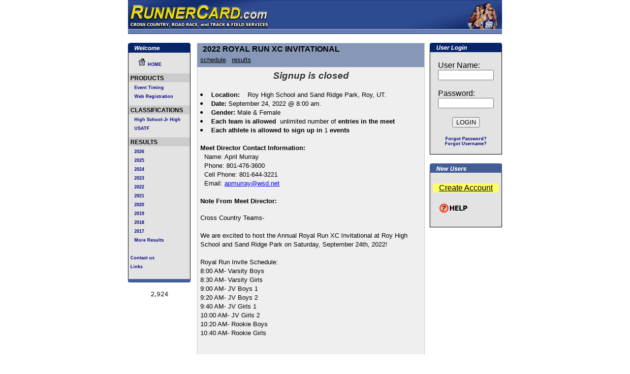

--- FILE ---
content_type: text/html;charset=ISO-8859-1
request_url: https://www.runnercard.com/e/runner.Main?meet=1004301
body_size: 27853
content:
<html>
	<head>
		<link rel="shortcut icon" href="/favicon.ico"/>
		<LINK REL="styleSheet" HREF="/runner.css?v=2" TYPE="text/css">
			<title>RunnerCard.com Web Registration</title>
		<script src="/jquery.js"></script>
		<script>
			function jumpToResults()
			{
				window.location.href = "/e/runner.Main?results=" + document.getElementById("result_year").value;
			}
			$(function(){
				$(".more_results_link").click(function(event){
					event.preventDefault();
					$(".more_results_link").hide(500);
					$(".hidden_results").slideDown(500);
					return false;
				});
			});
		</script>
	</head>
	<body bgcolor="#ffffff" marginheight="0" marginwidth="0" leftmargin="0" topmargin="0">
		<center>
			<table cellpadding="0" cellspacing="0" border="0" ID="Table1">
				<tr>
					<td><A href="/"><img src="/imagesblue/runlogo.gif" WIDTH="289" HEIGHT="59" border="0"></A></td>
					<td><img src="/imagesblue/topspace.gif" WIDTH="282" HEIGHT="59"></td>
					<td><img src="/imagesblue/runners.gif" WIDTH="189" HEIGHT="59"></td>
				</tr>
			</table>
			<table cellpadding="0" cellspacing="0" border="0" ID="Table2">
				<tr>
					<!--<td><a href="/"><img src="/imagesblue/home.gif" WIDTH="44" HEIGHT="17" border="0"></a></td>
				<td><a href="http://www.runnercard.com/about_web.htm" target="_blanK"><img src="/imagesblue/about.gif" WIDTH="53" HEIGHT="17" border="0"></a></td>
				<td><a href="/servlet/runner.Universal?goto=contact" target="_blank"><img src="/imagesblue/contact.gif" WIDTH="61" HEIGHT="17" border="0"></a></td>
				<td><img src="/imagesblue/bar.gif" WIDTH="602" HEIGHT="17"></td>-->
					<td><img src="/imagesblue/bar.gif" WIDTH="760" HEIGHT="10"></td>
				</tr>
			</table>
			<table width="760" cellpadding="0" cellspacing="0" border="0" height="100%">
				<tr>
					<td width="127" height="100%" align="center" valign="top" bgcolor="#ffffff">
						<br>
						<table cellpadding="0" cellspacing="0" border="0" bgcolor="E3E3E3">
							<tr>
								<td colspan="4"><img src="/imagesblue/navhead.gif"></td>
							</tr>
							<tr>
								<td background="/imagesblue/dot.gif" WIDTH="1" HEIGHT="1"><img src="/imagesblue/dot.gif"></td>
								<td width="158" align="left" valign="top">
									<font size="1">
										<br>
									</font>&nbsp;&nbsp;&nbsp;&nbsp;&nbsp;<a href="runner.Main" class="nav"><img src="/images/home.gif" border="0">&nbsp;HOME</a>
									<br>
									<font size="1">
										<br>
									</font>
									<table cellpadding="0" cellspacing="0" border="0" bgcolor="cccccc" width="100%">
										<tr>
											<td align="left">&nbsp;<font class="navheader">PRODUCTS</font>
											</td>
										</tr>
									</table>
									&nbsp;&nbsp;&nbsp;<a href="/about_timing.htm" class="nav">Event 
										Timing</a>
									<br>
									&nbsp;&nbsp;&nbsp;<a href="/about_web.htm" class="nav">Web 
										Registration</a>
									<br>
									<font size="1">
										<br>
									</font>
									<table cellpadding="0" cellspacing="0" border="0" width="100%" bgcolor="cccccc" ID="Table4">
										<tr>
											<td align="left">&nbsp;<font class="navheader">CLASSIFICATIONS</font>
											</td>
										</tr>
									</table>
									&nbsp;&nbsp;&nbsp;<a href="/e/runner.Main?class=11" class="nav">High School-Jr High</a><br>
&nbsp;&nbsp;&nbsp;<a href="/e/runner.Main?class=15" class="nav">USATF</a><br>
 <font size="1">
										<br>
									</font>
									<table cellpadding="0" cellspacing="0" border="0" width="100%" bgcolor="cccccc" ID="Table5">
										<tr>
											<td align="left">&nbsp;<font class="navheader">RESULTS</font>
											</td>
										</tr>
									</table>
									&nbsp;&nbsp;&nbsp;<a href='/e/runner.Main?results=2026' class='nav'>2026</a><br />
&nbsp;&nbsp;&nbsp;<a href='/e/runner.Main?results=2025' class='nav'>2025</a><br />
&nbsp;&nbsp;&nbsp;<a href='/e/runner.Main?results=2024' class='nav'>2024</a><br />
&nbsp;&nbsp;&nbsp;<a href='/e/runner.Main?results=2023' class='nav'>2023</a><br />
&nbsp;&nbsp;&nbsp;<a href='/e/runner.Main?results=2022' class='nav'>2022</a><br />
&nbsp;&nbsp;&nbsp;<a href='/e/runner.Main?results=2021' class='nav'>2021</a><br />
&nbsp;&nbsp;&nbsp;<a href='/e/runner.Main?results=2020' class='nav'>2020</a><br />
&nbsp;&nbsp;&nbsp;<a href='/e/runner.Main?results=2019' class='nav'>2019</a><br />
&nbsp;&nbsp;&nbsp;<a href='/e/runner.Main?results=2018' class='nav'>2018</a><br />
&nbsp;&nbsp;&nbsp;<a href='/e/runner.Main?results=2017' class='nav'>2017</a><br />
<div class='more_results_link'>&nbsp;&nbsp;&nbsp;<a href='#' class='nav'>More Results</a><br></div>
<div class='hidden_results'>
&nbsp;&nbsp;&nbsp;<a href='/e/runner.Main?results=2016' class='nav'>2016</a><br />
&nbsp;&nbsp;&nbsp;<a href='/e/runner.Main?results=2015' class='nav'>2015</a><br />
&nbsp;&nbsp;&nbsp;<a href='/e/runner.Main?results=2014' class='nav'>2014</a><br />
&nbsp;&nbsp;&nbsp;<a href='/e/runner.Main?results=2013' class='nav'>2013</a><br />
&nbsp;&nbsp;&nbsp;<a href='/e/runner.Main?results=2012' class='nav'>2012</a><br />
&nbsp;&nbsp;&nbsp;<a href='/e/runner.Main?results=2011' class='nav'>2011</a><br />
&nbsp;&nbsp;&nbsp;<a href='/e/runner.Main?results=2010' class='nav'>2010</a><br />
&nbsp;&nbsp;&nbsp;<a href='/e/runner.Main?results=2009' class='nav'>2009</a><br />
&nbsp;&nbsp;&nbsp;<a href='/e/runner.Main?results=2008' class='nav'>2008</a><br />
&nbsp;&nbsp;&nbsp;<a href='/e/runner.Main?results=2007' class='nav'>2007</a><br />
&nbsp;&nbsp;&nbsp;<a href='/e/runner.Main?results=2006' class='nav'>2006</a><br />
&nbsp;&nbsp;&nbsp;<a href='/e/runner.Main?results=2005' class='nav'>2005</a><br />
&nbsp;&nbsp;&nbsp;<a href='/e/runner.Main?results=2004' class='nav'>2004</a><br />
&nbsp;&nbsp;&nbsp;<a href='/e/runner.Main?results=2003' class='nav'>2003</a><br />
&nbsp;&nbsp;&nbsp;<a href='/e/runner.Main?results=2002' class='nav'>2002</a><br />
&nbsp;&nbsp;&nbsp;<a href='/e/runner.Main?results=2001' class='nav'>2001</a><br />
&nbsp;&nbsp;&nbsp;<a href='/e/runner.Main?results=2000' class='nav'>2000</a><br />
&nbsp;&nbsp;&nbsp;<a href='/e/runner.Main?results=1999' class='nav'>1999</a><br />
&nbsp;&nbsp;&nbsp;<a href='/e/runner.Main?results=1998' class='nav'>1998</a><br />
&nbsp;&nbsp;&nbsp;<a href='/e/runner.Main?results=1997' class='nav'>1997</a><br />
</div>

									<br>
<!--
									&nbsp;<a href="/e/runner.ContactUs" class="nav" target="_blank">Contact us</a>
-->
									&nbsp;<a href="https://runnercard.com/roadrace/public/aboutUs" class="nav" target="_blank">Contact us</a>




									<br>
									&nbsp;<a href="/Links.htm" class="nav">Links</a>
									<br>
									<br>
								</td>
								<td background="/imagesblue/dot.gif" width="1"><img src="/imagesblue/dot.gif"></td>
							</tr>
							<tr>
								<td colspan="4"><img src="/imagesblue/navhead2.gif"></td>
							</tr>
						</table>
						<br>
						<img src="/e/runner.Count?page=MEET:1004301">
					</td>
					<td width="13">
						&nbsp;
					</td>
					<td width="463" height="100%" align="left" valign="top">
						<br>
						<table border=0 cellpadding=3 cellspacing=1 bgcolor="#CCCCCC" width=100%><tr bgcolor="#8697B7" height=40><td>&nbsp;&nbsp;<font size=3 face="arial,helvetica" color=000000><b>2022 ROYAL RUN XC INVITATIONAL</b></font><br><table><tr><td align=center><a href="/runner/data/187998/1004301/schedule/Royal%20Run%20XC%20Invitational%20Map%202022.pdf" target=_blank class="blacklink">schedule</a>&nbsp;&nbsp;</td><td align=center><a href="http://www.runnercard.com/results3/meet?meetId=1ce4cc09-b7d6-44a9-89a7-a8b4b52c7579" target=_blank class="blacklink">results</a>&nbsp;&nbsp;</td></tr></table></td></tr><tr bgcolor="efefef"><td align=middle><table><tr><td><div style='font-size:14pt; font-family:arial,helvetica; color:#333333; font-style:italic; font-weight:bolder; text-align:center'>Signup is closed</div><br /><font size=2 face="arial,helvetica"><b><li>Location:</b></font>&nbsp;&nbsp;<font size=2 face="arial,helvetica">&nbsp;&nbsp;Roy High School and Sand Ridge Park, Roy, UT.&nbsp;&nbsp;&nbsp;</font><br><font size=2 face="arial,helvetica"><b><li>Date:&nbsp</b><font size=2 face="arial,helvetica">September 24, 2022 @ 8:00 am.</font><br><font size=2 face="arial,helvetica"><b><li>Gender:&nbsp</b>Male & Female</font><br><font size=2 face="arial,helvetica"><b><li>Each team is allowed &nbsp</b>unlimited number of<b>&nbsp;entries in the meet</b></font><br><font size=2 face="arial,helvetica"><b><li>Each athlete is allowed to sign up in&nbsp</b>1<b>&nbsp;events</b></font><br><br><font size=2 face="arial,helvetica"><b>Meet Director Contact Information:</b><br>&nbsp;&nbsp;<font size=2 face="arial,helvetica">Name: April Murray</font><br>&nbsp;&nbsp;<font size=2 face="arial,helvetica">Phone: 801-476-3600</font><br>&nbsp;&nbsp;<font size=2 face="arial,helvetica">Cell Phone: 801-644-3221</font><br>&nbsp;&nbsp;<font size=2 face="arial,helvetica">Email: <a href="mailto:apmurray@wsd.net">apmurray@wsd.net</a></font><br><br><font size=2 face="arial,helvetica"><b>Note From Meet Director:</b><br><br>
Cross Country Teams-
<br><br>
We are excited to host the Annual Royal Run XC Invitational at Roy High School and Sand Ridge Park on Saturday, September 24th, 2022!
<br><br>
Royal Run Invite Schedule:<br>
8:00 AM- Varsity Boys<br>
8:30 AM- Varsity Girls<br>
9:00 AM- JV Boys 1<br>
9:20 AM- JV Boys 2<br>
9:40 AM- JV Girls 1<br>
10:00 AM- JV Girls 2<br>
10:20 AM- Rookie Boys<br>
10:40 AM- Rookie Girls<br>
<br><br>
PLEASE EMAIL COACH APRIL MURRAY DIRECTLY AT APMURRAY@WSD.NET TO RECEIVE THE MEET ACCESS CODE FOR REGISTERING YOUR TEAMS!  This race will be capped on the total number of teams allowed, so please register early.
<br><br>
Registration will close on Thursday, Sept 22nd at 12:00 PM (NOON) sharp, MDT.  Please process all of your registration before that time.  
<br><br>
The High School entry fee is $90 per team (girls or boys), and $180 per school (both girls and boys teams).  Individual runners entering without a full team will pay $15 each. Please make checks payable to ROY HIGH SCHOOL XC and mail them to:
<br><br>
Roy High School<br>
Attn: Bookkeeper<br>
2150 W. 4800 S.<br>
Roy, UT 84067
<br><br>
Please mail checks prior to the meet or bring them on race day. For Credit Card payments please call the RHS Bookkeeper directly at: 801-476-3605. 
 <br><br>
No race day entries.  Please pre-register all of your runners!
<br><br>
Awards- Rookie and JV races- Top Ten Ribbons.  Varsity Races- Top 15 Medals and 1st Place Varsity Team Trophy for both girls and boys.
<br><br>
Course- mostly short-cut grass with some sidewalks and black-top surfaces.  Spikes are allowed. Please click on the link below to access the detailed course map.
<br><br>
Click on the Schedule link above for the current course map.
<br><br>
Each team MUST bring their own water and shade.  A certified athletic trainer will be on-site and available for ALL races.
<br><br>
Any questions or for more info, please contact Coach April Murray at 801-644-3221 or apmurray@wsd.net.
<br>
</font><br></td></tr></table></td></tr></table><table><tr><td valign=top><table border=0 cellpadding=3 cellspacing=1 bgcolor="#CCCCCC"><tr class=head><td colspan=4>TEAMS</td></tr>
<tr class=sub><td>team name</td><td>ath</td><td>par</td><td>rel</td></tr>
<tr class=main2><td><a href="javascript:theNewWin = this.open('runner.Reports?goto=meetTeam&d=n&team=5472&meet=1004301', 'theNewWin', 'toolbar=yes,menubar=yes,location=no,scrollbars=yes,resizable=yes,width=660,height=450');theNewWin.focus();" class="greenLinkText">Alta HS</a></td><td>1</td><td>1</td><td>0</td></tr>
<tr class=main1><td><a href="javascript:theNewWin = this.open('runner.Reports?goto=meetTeam&d=n&team=2778&meet=1004301', 'theNewWin', 'toolbar=yes,menubar=yes,location=no,scrollbars=yes,resizable=yes,width=660,height=450');theNewWin.focus();" class="greenLinkText">Alta HS</a></td><td>1</td><td>1</td><td>0</td></tr>
<tr class=main2><td><a href="javascript:theNewWin = this.open('runner.Reports?goto=meetTeam&d=n&team=26641&meet=1004301', 'theNewWin', 'toolbar=yes,menubar=yes,location=no,scrollbars=yes,resizable=yes,width=660,height=450');theNewWin.focus();" class="greenLinkText">American Prep WV</a></td><td>16</td><td>16</td><td>0</td></tr>
<tr class=main1><td><a href="javascript:theNewWin = this.open('runner.Reports?goto=meetTeam&d=n&team=20376&meet=1004301', 'theNewWin', 'toolbar=yes,menubar=yes,location=no,scrollbars=yes,resizable=yes,width=660,height=450');theNewWin.focus();" class="greenLinkText">Bonneville HS</a></td><td>10</td><td>10</td><td>0</td></tr>
<tr class=main2><td><a href="javascript:theNewWin = this.open('runner.Reports?goto=meetTeam&d=n&team=23918&meet=1004301', 'theNewWin', 'toolbar=yes,menubar=yes,location=no,scrollbars=yes,resizable=yes,width=660,height=450');theNewWin.focus();" class="greenLinkText">Clearfield HS</a></td><td>2</td><td>2</td><td>0</td></tr>
<tr class=main1><td><a href="javascript:theNewWin = this.open('runner.Reports?goto=meetTeam&d=n&team=378&meet=1004301', 'theNewWin', 'toolbar=yes,menubar=yes,location=no,scrollbars=yes,resizable=yes,width=660,height=450');theNewWin.focus();" class="greenLinkText">Copper Hills HS</a></td><td>5</td><td>5</td><td>0</td></tr>
<tr class=main2><td><a href="javascript:theNewWin = this.open('runner.Reports?goto=meetTeam&d=n&team=23929&meet=1004301', 'theNewWin', 'toolbar=yes,menubar=yes,location=no,scrollbars=yes,resizable=yes,width=660,height=450');theNewWin.focus();" class="greenLinkText">Cyprus HS</a></td><td>1</td><td>1</td><td>0</td></tr>
<tr class=main1><td><a href="javascript:theNewWin = this.open('runner.Reports?goto=meetTeam&d=n&team=21404&meet=1004301', 'theNewWin', 'toolbar=yes,menubar=yes,location=no,scrollbars=yes,resizable=yes,width=660,height=450');theNewWin.focus();" class="greenLinkText">Draper APA HS </a></td><td>2</td><td>2</td><td>0</td></tr>
<tr class=main2><td><a href="javascript:theNewWin = this.open('runner.Reports?goto=meetTeam&d=n&team=4917&meet=1004301', 'theNewWin', 'toolbar=yes,menubar=yes,location=no,scrollbars=yes,resizable=yes,width=660,height=450');theNewWin.focus();" class="greenLinkText">Evanston HS-WY</a></td><td>7</td><td>7</td><td>0</td></tr>
<tr class=main1><td><a href="javascript:theNewWin = this.open('runner.Reports?goto=meetTeam&d=n&team=21184&meet=1004301', 'theNewWin', 'toolbar=yes,menubar=yes,location=no,scrollbars=yes,resizable=yes,width=660,height=450');theNewWin.focus();" class="greenLinkText">Fremont HS</a></td><td>24</td><td>24</td><td>0</td></tr>
<tr class=main2><td><a href="javascript:theNewWin = this.open('runner.Reports?goto=meetTeam&d=n&team=23235&meet=1004301', 'theNewWin', 'toolbar=yes,menubar=yes,location=no,scrollbars=yes,resizable=yes,width=660,height=450');theNewWin.focus();" class="greenLinkText">Granger HS</a></td><td>8</td><td>8</td><td>0</td></tr>
<tr class=main1><td><a href="javascript:theNewWin = this.open('runner.Reports?goto=meetTeam&d=n&team=6318&meet=1004301', 'theNewWin', 'toolbar=yes,menubar=yes,location=no,scrollbars=yes,resizable=yes,width=660,height=450');theNewWin.focus();" class="greenLinkText">Hillcrest HS</a></td><td>7</td><td>7</td><td>0</td></tr>
<tr class=main2><td><a href="javascript:theNewWin = this.open('runner.Reports?goto=meetTeam&d=n&team=23209&meet=1004301', 'theNewWin', 'toolbar=yes,menubar=yes,location=no,scrollbars=yes,resizable=yes,width=660,height=450');theNewWin.focus();" class="greenLinkText">Hunter HS</a></td><td>24</td><td>25</td><td>0</td></tr>
<tr class=main1><td><a href="javascript:theNewWin = this.open('runner.Reports?goto=meetTeam&d=n&team=23180&meet=1004301', 'theNewWin', 'toolbar=yes,menubar=yes,location=no,scrollbars=yes,resizable=yes,width=660,height=450');theNewWin.focus();" class="greenLinkText">Jordan HS</a></td><td>5</td><td>5</td><td>0</td></tr>
<tr class=main2><td><a href="javascript:theNewWin = this.open('runner.Reports?goto=meetTeam&d=n&team=23191&meet=1004301', 'theNewWin', 'toolbar=yes,menubar=yes,location=no,scrollbars=yes,resizable=yes,width=660,height=450');theNewWin.focus();" class="greenLinkText">Kearns HS</a></td><td>2</td><td>2</td><td>0</td></tr>
<tr class=main1><td><a href="javascript:theNewWin = this.open('runner.Reports?goto=meetTeam&d=n&team=13438&meet=1004301', 'theNewWin', 'toolbar=yes,menubar=yes,location=no,scrollbars=yes,resizable=yes,width=660,height=450');theNewWin.focus();" class="greenLinkText">Layton HS</a></td><td>44</td><td>44</td><td>0</td></tr>
<tr class=main2><td><a href="javascript:theNewWin = this.open('runner.Reports?goto=meetTeam&d=n&team=15654&meet=1004301', 'theNewWin', 'toolbar=yes,menubar=yes,location=no,scrollbars=yes,resizable=yes,width=660,height=450');theNewWin.focus();" class="greenLinkText">Maeser Prep Acad</a></td><td>1</td><td>1</td><td>0</td></tr>
<tr class=main1><td><a href="javascript:theNewWin = this.open('runner.Reports?goto=meetTeam&d=n&team=20383&meet=1004301', 'theNewWin', 'toolbar=yes,menubar=yes,location=no,scrollbars=yes,resizable=yes,width=660,height=450');theNewWin.focus();" class="greenLinkText">Murray HS</a></td><td>33</td><td>33</td><td>0</td></tr>
<tr class=main2><td><a href="javascript:theNewWin = this.open('runner.Reports?goto=meetTeam&d=n&team=2913&meet=1004301', 'theNewWin', 'toolbar=yes,menubar=yes,location=no,scrollbars=yes,resizable=yes,width=660,height=450');theNewWin.focus();" class="greenLinkText">North Summit HS</a></td><td>3</td><td>3</td><td>0</td></tr>
<tr class=main1><td><a href="javascript:theNewWin = this.open('runner.Reports?goto=meetTeam&d=n&team=10312&meet=1004301', 'theNewWin', 'toolbar=yes,menubar=yes,location=no,scrollbars=yes,resizable=yes,width=660,height=450');theNewWin.focus();" class="greenLinkText">Northridge HS</a></td><td>7</td><td>7</td><td>0</td></tr>
<tr class=main2><td><a href="javascript:theNewWin = this.open('runner.Reports?goto=meetTeam&d=n&team=23208&meet=1004301', 'theNewWin', 'toolbar=yes,menubar=yes,location=no,scrollbars=yes,resizable=yes,width=660,height=450');theNewWin.focus();" class="greenLinkText">Provo HS</a></td><td>2</td><td>2</td><td>0</td></tr>
<tr class=main1><td><a href="javascript:theNewWin = this.open('runner.Reports?goto=meetTeam&d=n&team=17934&meet=1004301', 'theNewWin', 'toolbar=yes,menubar=yes,location=no,scrollbars=yes,resizable=yes,width=660,height=450');theNewWin.focus();" class="greenLinkText">Roy HS</a></td><td>3</td><td>3</td><td>0</td></tr>
<tr class=main2><td><a href="javascript:theNewWin = this.open('runner.Reports?goto=meetTeam&d=n&team=9822&meet=1004301', 'theNewWin', 'toolbar=yes,menubar=yes,location=no,scrollbars=yes,resizable=yes,width=660,height=450');theNewWin.focus();" class="greenLinkText">Saint Joseph CHS</a></td><td>5</td><td>5</td><td>0</td></tr>
<tr class=main1><td><a href="javascript:theNewWin = this.open('runner.Reports?goto=meetTeam&d=n&team=25244&meet=1004301', 'theNewWin', 'toolbar=yes,menubar=yes,location=no,scrollbars=yes,resizable=yes,width=660,height=450');theNewWin.focus();" class="greenLinkText">Summit Academy</a></td><td>13</td><td>13</td><td>0</td></tr>
<tr class=main2><td><a href="javascript:theNewWin = this.open('runner.Reports?goto=meetTeam&d=n&team=17960&meet=1004301', 'theNewWin', 'toolbar=yes,menubar=yes,location=no,scrollbars=yes,resizable=yes,width=660,height=450');theNewWin.focus();" class="greenLinkText">Syracuse HS</a></td><td>2</td><td>2</td><td>0</td></tr>
<tr class=main1><td><a href="javascript:theNewWin = this.open('runner.Reports?goto=meetTeam&d=n&team=10310&meet=1004301', 'theNewWin', 'toolbar=yes,menubar=yes,location=no,scrollbars=yes,resizable=yes,width=660,height=450');theNewWin.focus();" class="greenLinkText">Taylorsville HS</a></td><td>4</td><td>4</td><td>0</td></tr>
<tr class=main2><td><a href="javascript:theNewWin = this.open('runner.Reports?goto=meetTeam&d=n&team=14578&meet=1004301', 'theNewWin', 'toolbar=yes,menubar=yes,location=no,scrollbars=yes,resizable=yes,width=660,height=450');theNewWin.focus();" class="greenLinkText">Tintic HS</a></td><td>6</td><td>6</td><td>0</td></tr>
<tr class=main1><td><a href="javascript:theNewWin = this.open('runner.Reports?goto=meetTeam&d=n&team=17944&meet=1004301', 'theNewWin', 'toolbar=yes,menubar=yes,location=no,scrollbars=yes,resizable=yes,width=660,height=450');theNewWin.focus();" class="greenLinkText">West Jordan HS</a></td><td>3</td><td>3</td><td>0</td></tr>
<tr class=main2><td><a href="javascript:theNewWin = this.open('runner.Reports?goto=meetTeam&d=n&team=indi&meet=1004301', 'theNewWin', 'toolbar=yes,menubar=yes,location=no,scrollbars=yes,resizable=yes,width=660,height=450');theNewWin.focus();" class="greenLinkText">Individual Registrations</a></td><td>0</td><td>0</td><td>0</td></tr>
<tr class=main2><td colspan=4><b>ath:</b> # of athletes attending meet</td></tr>
<tr class=main2><td colspan=4><b>par:</b> total # of participations for team</td></tr>
<tr class=main2><td colspan=4><b>rel:</b> # of relay teams</td></tr>
</table></td><td>&nbsp;</td><td valign=top><table border=0 cellpadding=3 cellspacing=1 bgcolor="#CCCCCC"><tr class=head><td colspan=2>Events</td></tr>
<tr class=sub><td>event name</td><td>par</td></tr>
<tr class=main1><td><a href="javascript:theNewWin = this.open('runner.Reports?goto=meetTeam&d=n&event=339135&meet=1004301', 'theNewWin', 'toolbar=yes,menubar=yes,location=no,scrollbars=yes,resizable=yes,width=660,height=450');theNewWin.focus();" class="greenLinkText">Boys JV 3 Mile (M)</a></td><td>335</td></tr>
<tr class=main2><td><a href="javascript:theNewWin = this.open('runner.Reports?goto=meetTeam&d=n&event=339133&meet=1004301', 'theNewWin', 'toolbar=yes,menubar=yes,location=no,scrollbars=yes,resizable=yes,width=660,height=450');theNewWin.focus();" class="greenLinkText">Boys Rookie 3 Mile (M)</a></td><td>103</td></tr>
<tr class=main1><td><a href="javascript:theNewWin = this.open('runner.Reports?goto=meetTeam&d=n&event=339137&meet=1004301', 'theNewWin', 'toolbar=yes,menubar=yes,location=no,scrollbars=yes,resizable=yes,width=660,height=450');theNewWin.focus();" class="greenLinkText">Boys Varsity 3 Mile (M)</a></td><td>159</td></tr>
<tr class=main2><td><a href="javascript:theNewWin = this.open('runner.Reports?goto=meetTeam&d=n&event=339134&meet=1004301', 'theNewWin', 'toolbar=yes,menubar=yes,location=no,scrollbars=yes,resizable=yes,width=660,height=450');theNewWin.focus();" class="greenLinkText">Girls JV 3 Mile (F)</a></td><td>193</td></tr>
<tr class=main1><td><a href="javascript:theNewWin = this.open('runner.Reports?goto=meetTeam&d=n&event=339132&meet=1004301', 'theNewWin', 'toolbar=yes,menubar=yes,location=no,scrollbars=yes,resizable=yes,width=660,height=450');theNewWin.focus();" class="greenLinkText">Girls Rookie 3 Mile (F)</a></td><td>58</td></tr>
<tr class=main2><td><a href="javascript:theNewWin = this.open('runner.Reports?goto=meetTeam&d=n&event=339136&meet=1004301', 'theNewWin', 'toolbar=yes,menubar=yes,location=no,scrollbars=yes,resizable=yes,width=660,height=450');theNewWin.focus();" class="greenLinkText">Girls Varsity 3 Mile (F)</a></td><td>122</td></tr>
<tr class=main1><td colspan=2><b>par:</b> # of participations for event</td></tr>
</table></td></tr></table>
					</td>
					<td width="10">
						&nbsp;
					</td>
					<td width="147" align="center" valign="top">
						<br>
						<table cellpadding="0" cellspacing="0" border="0">
							<tr>
								<td>
									<table cellpadding="0" cellspacing="0" border="0" bgcolor="E3E3E3">
										<tr>
											<td colspan="3"><img src="/imagesblue/existing_small.gif"></td>
										</tr>
										<tr height="90">
											<td background="/imagesblue/dot.gif" WIDTH="1" HEIGHT="1"><img src="/imagesblue/dot.gif"></td>
											<td width="145" align="center" valign="top">
												<form action="runner.Login" method="post" name="loginForm" ID="Form1">
													<table cellpadding="0" cellspacing="0" border="0" bgcolor="E3E3E3" ID="Table3">
														<tr>
															<td height="10">&nbsp;</td>
														</tr>
														<tr>
															<td align="left">
																<font size="3" color="000000" face="arial,helvetica">&nbsp;&nbsp;User Name:</font>
															</td>
														</tr>
														<tr>
															<td>
																&nbsp;&nbsp;<input type="text" name="user" size="12" ID="Text1">
															</td>
														</tr>
														<tr><td>&nbsp;</td></tr>
														<tr>
															<td align="left">
																<font size="3" color="000000" face="arial,helvetica">&nbsp;&nbsp;Password:</font>
															</td>
														</tr>
														<tr>
															<td>
																&nbsp;&nbsp;<input type="password" name="pass" size="12" ID="Password1">&nbsp;&nbsp;
															</td>
														</tr>
														<tr>
															<td height="10">&nbsp;<input type="hidden" name="remem" value="" ID="Hidden1"></td>
														</tr>
														<tr>
															<td align="center"><input type="submit" value="LOGIN" ID="Submit1" NAME="Submit1"></td>
														</tr>
														<tr>
															<td>&#160;</td>
														</tr>
														<tr>
															<td align="center">
																<a href="/runner/forgotPass.html" class="nav">Forgot Password?</a><br>
																<a href="/runner/forgotUser.html" class="nav">Forgot Username?</a>
														</tr>
													</table>
												</form>
											</td>
											<td background="/imagesblue/dot.gif" WIDTH="1" HEIGHT="1"><img src="/imagesblue/dot.gif"></td>
										</tr>
										<tr>
											<td background="/imagesblue/dot.gif" HEIGHT="1" colspan="3"><img src="/imagesblue/dot.gif"></td>
										</tr>
									</table>
									<br>
									<table cellpadding="0" cellspacing="0" border="0" bgcolor="E3E3E3">
										<tr>
											<td colspan="3"><img src="/imagesblue/newusers.gif"></td>
										</tr>
										<tr height="50">
											<td background="/imagesblue/dot.gif" WIDTH="1" HEIGHT="1"><img src="/imagesblue/dot.gif"></td>
											<td width="145" align="center" valign="top">
												<br>
												<table cellpadding="0" cellspacing="o" border="0" width="100%">
													<tr>
														<td align="center">
															<table cellpadding="0" cellspacing="o" border="0">
																<tr bgcolor="#ffff66">
																	<td>
																		&nbsp;&nbsp;&nbsp;<a href="runner.Signup"><font size="3" color="000000" face="arial,helvetica">Create 
																				Account</font></a>&nbsp;&nbsp;&nbsp;
																	</td>
																</tr>
																<tr>
																	<td>&nbsp;</td>
																</tr>
																<tr>
																	<td>
																		&nbsp;&nbsp;&nbsp;<a href="javascript:theNewWin=this.open('runner.Universal?goto=help&file=m-help.html','theNewWin','toolbar=no,menubar=no,location=no,scrollbars=yes,resizable=yes,width=450,height=550');theNewWin.focus();"><img src="/images/help2.gif" border="0"></a>&nbsp;&nbsp;&nbsp;
																	</td>
																</tr>
																<tr>
																	<td>
																		&nbsp;
																	</td>
																</tr>
															</table>
														</td>
													</tr>
												</table>
											</td>
											<td background="/imagesblue/dot.gif" WIDTH="1" HEIGHT="1"><img src="/imagesblue/dot.gif"></td>
										</tr>
										<tr>
											<td background="/imagesblue/dot.gif" HEIGHT="1" colspan="3"><img src="/imagesblue/dot.gif"></td>
										</tr>
									</table>
								</td>
							</tr>
						</table>
					</td>
				</tr>
			</table>

	</body>
</html>



--- FILE ---
content_type: text/css
request_url: https://www.runnercard.com/runner.css?v=2
body_size: 2621
content:
TR.main {
	font-family : Arial, Helvetica, sans-serif;
	font-size : 12px;
	background-color : #FFFFE1;
}
TR.mainBad {
	font-family : Arial, Helvetica, sans-serif;
	font-size : 12px;
	background-color : RED;
}
TR.main1 {
	font-family : Arial, Helvetica, sans-serif;
	font-size : 12px;
	background-color : #FFFFFF;
}
TR.main2 {
	font-family : Arial, Helvetica, sans-serif;
	font-size : 12px;
	background-color : #E7E7E7;
}
TR.head{
	font-family : Arial, Helvetica, sans-serif;
	font-size : 14px;
	font-weight : bold;
	background-color : #8697B7;
}
 TR.sub {
	font-family : Arial, Helvetica, sans-serif;
	font-size : 11px;
	font-weight : bold;
	background-color : #E7E7E7;
}
TD.info{
	font-family : Arial, Helvetica, sans-serif;
	font-size : 14px;
	font-weight : normal;
}
A.asub {
	font-family : Arial, Helvetica, sans-serif;
	font-size : 11px;
	font-weight : bold;
	text-decoration : underline;
	color : Black;
}
A.asub:Hover {
	font-family : Arial, Helvetica, sans-serif;
	font-size : 11px;
	font-weight : bold;
	text-decoration : underline;
	color : Olive;
}
.navheader {
	font-family: Arial, Helvetica, sans-serif;
	font-size : 9pt;
	font-weight : bold;
	color : Black;
	text-decoration : none;
}
.hidden_results{
	display: none;
}
A.nav {
	font-family: "MS Sans Serif", Geneva, sans-serif;
	font-size : 7pt;
	font-weight : bold;
	color : Navy;
	text-decoration : none;
}
A.nav:Hover{
	font-family: "MS Sans Serif", Geneva, sans-serif;
	font-size : 7pt;
	font-weight : bold;
	color : Navy;
	text-decoration : underline;
	background : Yellow;
}
A.classheader{
	font-family : Arial, Helvetica, sans-serif;
	font-size : 13pt;
	font-weight : bold;
	color : White;
	text-decoration : none;
}
A.classheader:Hover{
	font-family : Arial, Helvetica, sans-serif;
	font-size : 13pt;
	font-weight : bold;
	color : White;
	text-decoration : underline;
}
.blacklinkbold2{
	font-family : Arial, Helvetica, sans-serif;
	font-size : 10pt;
	font-weight : bold;
	color : Black;
	text-decoration : none;
}
A.blacklinkbold{
	font-family : Arial, Helvetica, sans-serif;
	font-size : 10pt;
	font-weight : bold;
	color : Black;
	text-decoration : underline;
}
A.blacklinkbold:Hover{
	font-family : Arial, Helvetica, sans-serif;
	font-size : 10pt;
	font-weight : bold;
	color : #FF9900;
	text-decoration : underline;
}
A.blacklink{
	font-family : Arial, Helvetica, sans-serif;
	font-size : 10pt;
	font-weight : normal;
	color : Black;
	text-decoration : underline;
}
A.blacklink:Hover{
	font-family : Arial, Helvetica, sans-serif;
	font-size : 10pt;
	font-weight : normal;
	color : #FF9900;
	text-decoration : underline;
}